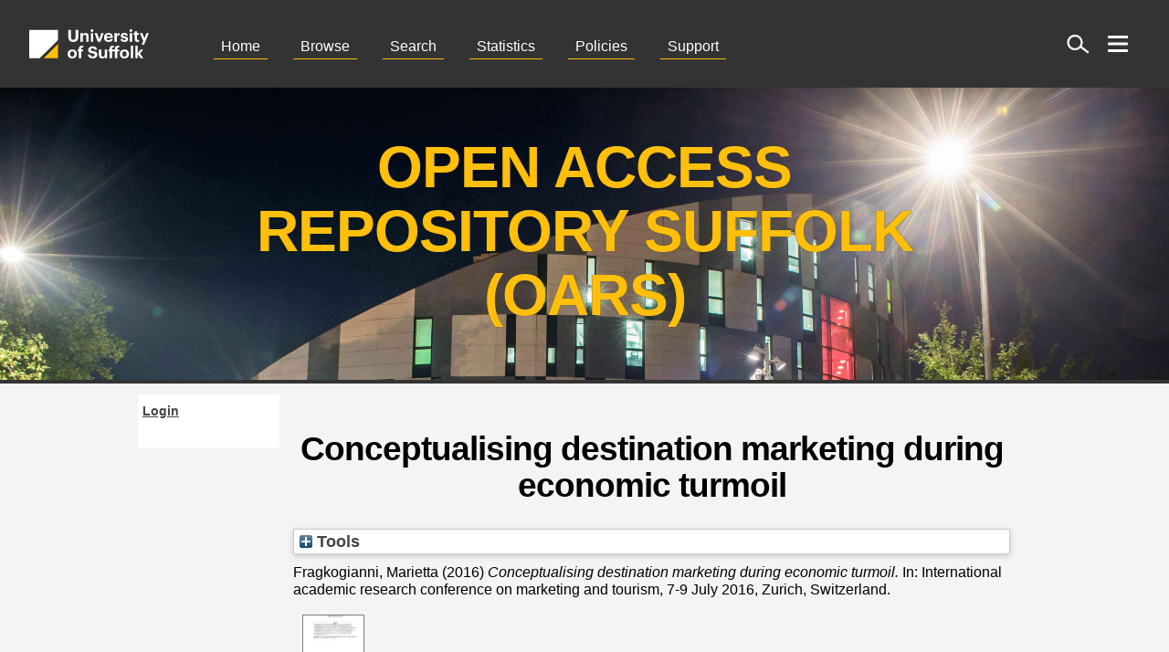

--- FILE ---
content_type: text/html; charset=utf-8
request_url: https://oars.uos.ac.uk/218/
body_size: 49893
content:
<!DOCTYPE html>
<html xmlns="http://www.w3.org/1999/xhtml" lang="en">
<head>
<meta http-equiv="X-UA-Compatible" content="IE=edge" />
<title> Conceptualising destination marketing during economic turmoil  | Open Access Repository Suffolk - OARS</title>
<meta http-equiv="Content-Type" content="text/html; charset=utf-8" />
<meta http-equiv="Content-Style-Type" content="text/css" />
<meta http-equiv="Content-Script-Type" content="text/javascript" />
<meta name="v4_hideleftcolumn" content="0" /><meta name="v4_hiderightcolumn" content="0" />
<meta name="v4_DisableUniform" content="0" /><meta name="HasMobileVersion" content="0" />
<link href="/style/v4_Main.css" rel="stylesheet" type="text/css" />
<link href="/style/v4_researchandenterprise.css" rel="stylesheet" type="text/css" />
<link href="/style/v4_grey.css" rel="stylesheet" type="text/css" />
<link href="/style/v4_print.css" rel="stylesheet" type="text/css" media="print" />
<link href="/style/common_styles.css" rel="stylesheet" type="text/css" media="screen" />
<link href="/style/search_styles.css" rel="stylesheet" type="text/css" media="screen" />
<link rel="shortcut icon" href="/favicon.ico" type="image/vnd.microsoft.icon" />

<!--[if lt IE 7]>
<script type="text/javascript" src="/SiteElements/JavaScript/unitpngfix.js"></script>
	<![endif]-->
<!--[if lt IE 8]>
		<link rel="stylesheet" type="text/css" href="/SiteElements/stylesheets/v4/v4_ie.css" />
	<![endif]-->
<script type="text/javascript" src="/javascript/jquery.js">// <!-- No script --></script>
<script type="text/javascript" src="/javascript/cycle.js">// <!-- No script --></script>
<script type="text/javascript" src="/javascript/menu.js">// <!-- No script --></script>
    
<meta name="eprints.eprintid" content="218" />
<meta name="eprints.rev_number" content="14" />
<meta name="eprints.eprint_status" content="archive" />
<meta name="eprints.userid" content="9566" />
<meta name="eprints.dir" content="disk0/00/00/02/18" />
<meta name="eprints.datestamp" content="2017-06-27 07:49:50" />
<meta name="eprints.lastmod" content="2017-06-27 07:49:50" />
<meta name="eprints.status_changed" content="2017-06-27 07:49:50" />
<meta name="eprints.type" content="conference_item" />
<meta name="eprints.metadata_visibility" content="show" />
<meta name="eprints.creators_name" content="Fragkogianni, Marietta" />
<meta name="eprints.creators_id" content="e1002765" />
<meta name="eprints.title" content="Conceptualising destination marketing during economic turmoil" />
<meta name="eprints.ispublished" content="pub" />
<meta name="eprints.subjects" content="H1" />
<meta name="eprints.divisions" content="sch_bus" />
<meta name="eprints.keywords" content="Recession, destination marketing, tourism and hospitality, theory of planned behaviour, perceived risk theory, decision making" />
<meta name="eprints.abstract" content="It is common ground that tourism and hospitality industry as well as destinations are susceptible during periods of turmoil. Thus, sufficient marketing activities should be implemented in order to minimise the consequences of crisis events and maximise the potential beneficial impacts. The aim of this paper is to present the importance of destination marketing during crisis periods with reference to the current economic recession. It conceptually examines and evaluates a series of theoretical models and frameworks that can be implemented during turmoil in marketing activities. It also provides managerial implications for tourism and hospitality industry, whilst it suggests further research
concerning risks and crisis." />
<meta name="eprints.date" content="2016-05-26" />
<meta name="eprints.date_type" content="accepted" />
<meta name="eprints.creators_browse_id" content="9566" />
<meta name="eprints.full_text_status" content="public" />
<meta name="eprints.pres_type" content="paper" />
<meta name="eprints.event_title" content="International academic research conference on marketing and tourism" />
<meta name="eprints.event_location" content="Zurich, Switzerland" />
<meta name="eprints.event_dates" content="7-9 July 2016" />
<meta name="eprints.event_type" content="conference" />
<meta name="eprints.refereed" content="TRUE" />
<meta name="eprints.dates_date" content="2016-05-26" />
<meta name="eprints.dates_date_type" content="accepted" />
<meta name="eprints.hoa_compliant" content="500" />
<meta name="eprints.hoa_date_acc" content="2016-05-26" />
<meta name="eprints.hoa_date_fcd" content="2017-06-22" />
<meta name="eprints.hoa_date_foa" content="2017-06-27" />
<meta name="eprints.hoa_version_fcd" content="AM" />
<meta name="eprints.hoa_exclude" content="FALSE" />
<meta name="eprints.citation" content="  Fragkogianni, Marietta  (2016) Conceptualising destination marketing during economic turmoil.  In: International academic research conference on marketing and tourism, 7-9 July 2016, Zurich, Switzerland.     " />
<meta name="eprints.document_url" content="https://oars.uos.ac.uk/218/1/Formatted%20paper%20-%20Conceptualising%20Destination%20Marketing%20during%20Economic%20Turmoil%20%285%29.pdf" />
<link href="http://purl.org/DC/elements/1.0/" rel="schema.DC" />
<meta name="DC.relation" content="https://oars.uos.ac.uk/218/" />
<meta name="DC.title" content="Conceptualising destination marketing during economic turmoil" />
<meta name="DC.creator" content="Fragkogianni, Marietta" />
<meta name="DC.subject" content="H Social Sciences (General)" />
<meta name="DC.description" content="It is common ground that tourism and hospitality industry as well as destinations are susceptible during periods of turmoil. Thus, sufficient marketing activities should be implemented in order to minimise the consequences of crisis events and maximise the potential beneficial impacts. The aim of this paper is to present the importance of destination marketing during crisis periods with reference to the current economic recession. It conceptually examines and evaluates a series of theoretical models and frameworks that can be implemented during turmoil in marketing activities. It also provides managerial implications for tourism and hospitality industry, whilst it suggests further research
concerning risks and crisis." />
<meta name="DC.date" content="2016-05-26" />
<meta name="DC.type" content="Conference or Workshop Item" />
<meta name="DC.type" content="PeerReviewed" />
<meta name="DC.format" content="text" />
<meta name="DC.language" content="en" />
<meta name="DC.identifier" content="https://oars.uos.ac.uk/218/1/Formatted%20paper%20-%20Conceptualising%20Destination%20Marketing%20during%20Economic%20Turmoil%20%285%29.pdf" />
<meta name="DC.identifier" content="  Fragkogianni, Marietta  (2016) Conceptualising destination marketing during economic turmoil.  In: International academic research conference on marketing and tourism, 7-9 July 2016, Zurich, Switzerland.     " />
<!-- Highwire Press meta tags -->
<meta name="citation_title" content="Conceptualising destination marketing during economic turmoil" />
<meta name="citation_author" content="Fragkogianni, Marietta" />
<meta name="citation_online_date" content="2017/06/27" />
<meta name="citation_conference_title" content="International academic research conference on marketing and tourism" />
<meta name="citation_pdf_url" content="https://oars.uos.ac.uk/218/1/Formatted%20paper%20-%20Conceptualising%20Destination%20Marketing%20during%20Economic%20Turmoil%20%285%29.pdf" />
<meta name="citation_date" content="2017/06/27" />
<meta name="citation_abstract" content="It is common ground that tourism and hospitality industry as well as destinations are susceptible during periods of turmoil. Thus, sufficient marketing activities should be implemented in order to minimise the consequences of crisis events and maximise the potential beneficial impacts. The aim of this paper is to present the importance of destination marketing during crisis periods with reference to the current economic recession. It conceptually examines and evaluates a series of theoretical models and frameworks that can be implemented during turmoil in marketing activities. It also provides managerial implications for tourism and hospitality industry, whilst it suggests further research
concerning risks and crisis." />
<meta name="citation_language" content="en" />
<meta name="citation_keywords" content="Recession; destination marketing; tourism and hospitality; theory of planned behaviour; perceived risk theory; decision making; H Social Sciences (General)" />
<!-- PRISM meta tags -->
<link href="https://www.w3.org/submissions/2020/SUBM-prism-20200910/" rel="schema.prism" />
<meta name="prism.dateReceived" content="2017-06-27T07:49:50" />
<meta name="prism.modificationDate" content="2017-06-27T07:49:50" />
<meta name="prism.event" content="International academic research conference on marketing and tourism" />
<meta name="prism.keyword" content="Recession" />
<meta name="prism.keyword" content="destination marketing" />
<meta name="prism.keyword" content="tourism and hospitality" />
<meta name="prism.keyword" content="theory of planned behaviour" />
<meta name="prism.keyword" content="perceived risk theory" />
<meta name="prism.keyword" content="decision making" />
<meta name="prism.keyword" content="H Social Sciences (General)" />
<link href="https://oars.uos.ac.uk/218/" rel="canonical" />
<link type="application/json; charset=utf-8" href="https://oars.uos.ac.uk/cgi/export/eprint/218/JSON/ucs-eprint-218.js" title="JSON" rel="alternate" />
<link type="text/xml; charset=utf-8" href="https://oars.uos.ac.uk/cgi/export/eprint/218/MODS/ucs-eprint-218.xml" title="MODS" rel="alternate" />
<link type="text/plain; charset=utf-8" href="https://oars.uos.ac.uk/cgi/export/eprint/218/EndNote/ucs-eprint-218.enw" title="EndNote" rel="alternate" />
<link type="application/atom+xml;charset=utf-8" href="https://oars.uos.ac.uk/cgi/export/eprint/218/Atom/ucs-eprint-218.xml" title="Atom" rel="alternate" />
<link type="text/plain; charset=utf-8" href="https://oars.uos.ac.uk/cgi/export/eprint/218/DC/ucs-eprint-218.txt" title="Dublin Core" rel="alternate" />
<link type="text/csv; charset=utf-8" href="https://oars.uos.ac.uk/cgi/export/eprint/218/CSV/ucs-eprint-218.csv" title="Multiline CSV" rel="alternate" />
<link type="text/plain" href="https://oars.uos.ac.uk/cgi/export/eprint/218/RDFNT/ucs-eprint-218.nt" title="RDF+N-Triples" rel="alternate" />
<link type="text/plain; charset=utf-8" href="https://oars.uos.ac.uk/cgi/export/eprint/218/Simple/ucs-eprint-218.txt" title="Simple Metadata" rel="alternate" />
<link type="text/n3" href="https://oars.uos.ac.uk/cgi/export/eprint/218/RDFN3/ucs-eprint-218.n3" title="RDF+N3" rel="alternate" />
<link type="text/plain; charset=utf-8" href="https://oars.uos.ac.uk/cgi/export/eprint/218/Text/ucs-eprint-218.txt" title="ASCII Citation" rel="alternate" />
<link type="text/xml; charset=utf-8" href="https://oars.uos.ac.uk/cgi/export/eprint/218/DIDL/ucs-eprint-218.xml" title="MPEG-21 DIDL" rel="alternate" />
<link type="text/xml; charset=utf-8" href="https://oars.uos.ac.uk/cgi/export/eprint/218/ContextObject/ucs-eprint-218.xml" title="OpenURL ContextObject" rel="alternate" />
<link type="application/vnd.eprints.data+xml; charset=utf-8" href="https://oars.uos.ac.uk/cgi/export/eprint/218/XML/ucs-eprint-218.xml" title="EP3 XML" rel="alternate" />
<link type="text/html; charset=utf-8" href="https://oars.uos.ac.uk/cgi/export/eprint/218/HTML/ucs-eprint-218.html" title="HTML Citation" rel="alternate" />
<link type="text/plain" href="https://oars.uos.ac.uk/cgi/export/eprint/218/RefWorks/ucs-eprint-218.ref" title="RefWorks" rel="alternate" />
<link type="application/rdf+xml" href="https://oars.uos.ac.uk/cgi/export/eprint/218/RDFXML/ucs-eprint-218.rdf" title="RDF+XML" rel="alternate" />
<link type="text/xml; charset=utf-8" href="https://oars.uos.ac.uk/cgi/export/eprint/218/RIOXX2/ucs-eprint-218.xml" title="RIOXX2 XML" rel="alternate" />
<link type="text/plain; charset=utf-8" href="https://oars.uos.ac.uk/cgi/export/eprint/218/BibTeX/ucs-eprint-218.bib" title="BibTeX" rel="alternate" />
<link type="text/plain" href="https://oars.uos.ac.uk/cgi/export/eprint/218/Refer/ucs-eprint-218.refer" title="Refer" rel="alternate" />
<link type="text/xml; charset=utf-8" href="https://oars.uos.ac.uk/cgi/export/eprint/218/METS/ucs-eprint-218.xml" title="METS" rel="alternate" />
<link type="text/plain" href="https://oars.uos.ac.uk/cgi/export/eprint/218/RIS/ucs-eprint-218.ris" title="Reference Manager" rel="alternate" />
<link type="text/plain; charset=utf-8" href="https://oars.uos.ac.uk/cgi/export/eprint/218/COinS/ucs-eprint-218.txt" title="OpenURL ContextObject in Span" rel="alternate" />
<link rel="Top" href="https://oars.uos.ac.uk/" />
    <link rel="Sword" href="https://oars.uos.ac.uk/sword-app/servicedocument" />
    <link rel="SwordDeposit" href="https://oars.uos.ac.uk/id/contents" />
    <link type="text/html" rel="Search" href="https://oars.uos.ac.uk/cgi/search" />
    <link type="application/opensearchdescription+xml" rel="Search" title="OARS - Open Access Repository Suffolk" href="https://oars.uos.ac.uk/cgi/opensearchdescription" />
    <script type="text/javascript" src="https://www.google.com/jsapi">
//padder
</script><script type="text/javascript">
// <![CDATA[
google.charts.load("current", {packages:["corechart", "geochart"]});
// ]]></script><script type="text/javascript">
// <![CDATA[
var eprints_http_root = "https://oars.uos.ac.uk";
var eprints_http_cgiroot = "https://oars.uos.ac.uk/cgi";
var eprints_oai_archive_id = "oars.uos.ac.uk";
var eprints_logged_in = false;
var eprints_logged_in_userid = 0; 
var eprints_logged_in_username = ""; 
var eprints_logged_in_usertype = ""; 
var eprints_lang_id = "en";
// ]]></script>
    <style type="text/css">.ep_logged_in { display: none }</style>
    <link type="text/css" rel="stylesheet" href="/style/auto-3.4.6.css?1757691552" />
    <script type="text/javascript" src="/javascript/auto-3.4.6.js?1757691552">
//padder
</script>
    <!--[if lte IE 6]>
        <link rel="stylesheet" type="text/css" href="/style/ie6.css" />
   <![endif]-->
    <meta name="Generator" content="EPrints 3.4.6" />
    <meta http-equiv="Content-Type" content="text/html; charset=UTF-8" />
    <meta http-equiv="Content-Language" content="en" />
    
<link href="/style/auto/zzz_local.css" type="text/css" rel="stylesheet" />
</head>

<body>
  <div class="aspNetHidden">
<input type="hidden" name="ScriptManager_HiddenField" id="ScriptManager_HiddenField" value="" />
<input type="hidden" name="__VIEWSTATE" id="__VIEWSTATE" value="/[base64]" />
</div>

    <div id="generic_page">
      <div id="container">
        <header>
                <a href="https://www.uos.ac.uk">
                    <svg viewBox="0 0 828 320" id="suffolk-logo">
                        <title>University-of-Suffolk</title>
                        <path class="mark-white" d="M80 84.1v154.84h56.68l99.85-98.78V84.1H80z"></path>
                        <path class="suffolk-mark" d="M236.45 238.94v-77.33l-78.18 77.33h78.18z"></path>
                        <path class="mark-white" d="M293.24 123.43V84.1h14.9v38.45c0 10.75 3.19 15.44 12.15 15.44s12.6-4.16 12.6-16V84.1h14.9v38.83c0 17.61-9.93 26.74-27.56 26.74-17.23 0-26.99-9.04-26.99-26.24zm66.38-21.98h13.24V109c2.37-4.7 7.58-8.6 15.52-8.6 9.41 0 16.07 5.6 16.07 18.25v30.06h-13.26v-28.22c0-6.41-2.51-9.48-8.39-9.48s-9.93 3.43-9.93 10.38v27.28h-13.25v-47.22zm55.48-13.57A7.52 7.52 0 1 1 423 95h-.42a7.2 7.2 0 0 1-7.45-6.93v-.19zm1 13.51h13.14v47.23h-13.13V101.4zm20.73.06H451l11.41 33.82 11.27-33.82h12.79l-17.4 47.23h-14.9zm51.59 24.18v-.73c0-14.9 10.68-24.57 24.56-24.57 12.32 0 23.28 7.14 23.28 24V128h-34.43c.36 7.87 4.66 12.37 11.86 12.37 6.11 0 9.13-2.62 9.93-6.6h12.53c-1.55 10.21-9.77 15.91-22.82 15.91-14.42-.01-24.91-8.95-24.91-24.05zm35-5.69c-.46-7.14-4.11-10.57-10.41-10.57-5.94 0-9.93 3.88-11 10.57h21.37zm21.51-18.49h13.24v9c3-6.33 7.67-9.66 15.43-9.76v12.19c-9.77-.09-15.43 3.07-15.43 12.1v23.67h-13.24v-47.2zm33.88 32.37h12.32c.55 4.23 2.64 6.69 8.39 6.69 5.12 0 7.52-1.89 7.52-5.15s-2.83-4.61-9.68-5.6c-12.7-1.89-17.61-5.51-17.61-14.74 0-9.83 9.13-14.74 18.9-14.74 10.6 0 18.54 3.76 19.73 14.64h-12.15c-.74-3.88-2.92-5.69-7.52-5.69-4.28 0-6.76 2-6.76 4.91s2.28 4.16 9.22 5.15c12 1.72 18.54 4.7 18.54 14.8s-7.52 15.53-20 15.53c-12.97.05-20.46-5.55-20.9-15.8zm48.65-45.94a7.52 7.52 0 1 1 7.87 7.12h-.42a7.2 7.2 0 0 1-7.45-6.93v-.19zm1 13.51h13.14v47.23h-13.13V101.4zm27.31 33.27v-23.92h-6.11v-9.31h6.11V91.24h13.13v10.2h10v9.31h-10v22.75c0 3.76 1.92 5.6 5.3 5.6a12.53 12.53 0 0 0 5-.9v10.1a24.27 24.27 0 0 1-8 1.25c-10.05.03-15.43-5.04-15.43-14.89zm46.83 9.19l-19-42.45h14.2l11.59 28.36 10.68-28.36h12.8L707 164.71h-12.81zm-412.94 72.01v-.73c0-14.8 10.87-24.47 25.2-24.47s25.05 9.48 25.05 24.21v.73c0 14.9-10.87 24.4-25.2 24.4s-25.05-9.42-25.05-24.14zm36.89-.19V215c0-9-4.28-14.45-11.69-14.45s-11.69 5.24-11.69 14.27v.74c0 9 4.2 14.45 11.69 14.45s11.7-5.42 11.7-14.35zM351 201h-6.26v-9.31H351v-5.42c0-11.06 6.49-16.53 17.07-16.53a22 22 0 0 1 6.84.91v9.83a14.57 14.57 0 0 0-4.85-.81c-4.2 0-5.94 2.62-5.94 6.26v5.77h10.41v9.31h-10.39V239H351v-38zm49 17.76h14.14c.64 5.79 3.11 10.57 12.79 10.57 6.49 0 10.77-3.53 10.77-8.6s-2.73-7-12.32-8.4c-16.71-2.17-23.6-7.14-23.6-19.6 0-11.06 9.32-19.24 23.8-19.24 14.69 0 23.28 6.5 24.47 19.33h-13.52c-.91-5.87-4.38-8.6-10.87-8.6s-9.77 3-9.77 7.38c0 4.61 2.1 6.78 12.15 8.22 15.81 2 23.92 6.26 23.92 19.6C452 230.86 442.46 240 427 240c-17.93 0-26.13-8.33-27-21.24zm60.56 3.43v-30.44h13.14v28.63c0 6.41 2.64 9.48 8.32 9.48s9.93-3.43 9.93-10.38v-27.73h13.14v47.19H492v-7.43c-2.51 4.78-7.3 8.4-15.16 8.4-9.33.09-16.28-5.35-16.28-17.72zM519 201h-6.26v-9.31H519v-4.91c0-10.92 6.4-16.53 17-16.53a21.29 21.29 0 0 1 6.76 1V181a16.9 16.9 0 0 0-4.75-.73c-4.11 0-5.84 2.51-5.84 6.26v5.15h15.62v-5.42c0-11.06 6.49-16.53 17.07-16.53a22 22 0 0 1 6.84.91v9.83a14.58 14.58 0 0 0-4.85-.81c-4.2 0-5.94 2.62-5.94 6.26v5.77h10.39V201h-10.4v38h-13.14v-38h-15.58v37.89H519V201zm55.69 14.86v-.73c0-14.8 10.87-24.47 25.2-24.47s25.05 9.48 25.05 24.21v.73c0 14.9-10.87 24.4-25.2 24.4s-25.05-9.42-25.05-24.14zm36.89-.19V215c0-9-4.28-14.45-11.69-14.45s-11.69 5.24-11.69 14.27v.74c0 9 4.2 14.45 11.69 14.45s11.69-5.42 11.69-14.35zm22.64-45.32h13.14v68.6h-13.14v-68.6zm25.19 0h13.24v41.33l15.34-20h14.07l-17.4 21.49 18.79 25.7h-15l-15.81-22.31v22.31h-13.2v-68.52z"></path>
                    </svg>
                </a>
                <nav id="oars-nav" class="active">
                    <ul>
                        <li>
                            <a href="https://oars.uos.ac.uk/" title="Oars Home">Home</a>
                        </li>
                        <li>
                            <a href="/view/" title="Browse Repository">Browse</a>
                        </li>
                        <li>
                            <a href="/cgi/search/advanced" title="Search Repository">Search</a>
                        </li>
                        <li>
  			    <a href="/cgi/stats/report" title="Repository Statistics">Statistics</a>
                        </li>
                        <li>
                            <a href="/policies.html" title="View Policies">Policies</a>
                        </li>
			<li>
				
				<a href="https://libguides.uos.ac.uk/open-access-oars/oars" title="Get OARS supprt">Support</a>
                        </li>
                    </ul>
                </nav>
		<div>
                    <form onsubmit="return doSearch();" action="https://www.uos.ac.uk/site-search" method="post">
                        <label for="HeaderSearchQueryControl_SearchTextBox" class="visually-hidden">Search</label>
                        <input name="search_block_form" type="text" placeholder="Enter Keywords" id="HeaderSearchQueryControl_SearchTextBox" class="sys_searchbox remove" size="35" autocomplete="off" />
                        <input type="hidden" name="op" value="Search" />
                        <input type="hidden" name="form_build_id" value="form-XxjZDDeubBRqwsd3aA2Kpy42xPlMl6BjCTjie15pLUc" />
                        <input type="hidden" name="form_id" value="search_block_form" />
                        <!--<input type="submit" name="HeaderSearchQueryControl_SearchButton" value="Search"
                            id="HeaderSearchQueryControl_SearchButton" title="Search" 
                            class="sys_button sys_search-button" />-->

                        <button aria-label="open site search" id="HeaderSearchQueryControl_SearchButton" class="image-btn" type="submit" title="Open Site Search">
                            <svg viewBox="0 0 32 32">
                                <defs>
                                    <style>
                                        .glass, .handle {
                                            fill:none;
                                            stroke:#fff;
                                            stroke-width:3px;
                                        }
                                    </style>
                                </defs>
                                <title>Search</title>
                                <g>
                                    <circle class="glass" cx="12" cy="14" r="10"></circle>
                                    <line class="handle" x1="20" y1="20" x2="32" y2="29"></line>
                                </g>
                            </svg>
                        </button>
                    </form>
                    
                    <button aria-label="open menu" id="open-menu-btn" class="image-btn" type="button" title="Open / Close Menu" onclick="openMenu();">
                        <svg viewBox="0 0 32 32" space="preserve">
                            <defs>
                                <style>
                                    .st0 {
                                        fill:#fff
                                    }
                                </style>
                            </defs>
                            <title>Menu</title>
                            <g>
                                <path id="menu-btn-top" class="st0" d="M2,4h28c1,0,1,6,0,4h-28c-1,0,-1,-4,0,-4z"></path>
                                <path id="menu-btn-middle" class="st0" d="M2,14h28c1,0,1,4,0,4h-28c-1,0,-1,-4,0,-4z"></path>
                                <path id="menu-btn-bottom" class="st0" d="M2,24h28c1,0,1,4,0,4h-28c-1,0,-1,-4,0,-4z"></path>
                            </g>
                        </svg>
                    </button>
                </div>          
        </header>
            <nav id="menu" class="remove">
                <ul>
                    <li>
                        <a href="https://www.uos.ac.uk/course-list"><span>Our Courses</span></a>
                    </li>
                    <li>
                        <button><span>About Us</span></button>
                        <ul class="submenu remove">
                            <li><a href="https://www.uos.ac.uk/content/about-us"><span>About Us</span></a></li>
                            <li><a href="https://www.uos.ac.uk/about/working-for-us/"><span>Working at Suffolk</span></a></li>
                            <li><a href="https://www.uos.ac.uk/about/our-university/our-history/"><span>Our History</span></a></li>
                            <li><a href="https://www.uos.ac.uk/content/our-vision"><span>Our Vision</span></a></li>
                            <li><a href="https://www.uos.ac.uk/content/our-university"><span>Our University</span></a></li>
                            <li><a href="https://www.uos.ac.uk/content/newsroom"><span>Newsroom</span></a></li>
                            <li><a href="https://www.uos.ac.uk/content/get-touch"><span>Get in Touch</span></a></li>
                        </ul>
                    </li>
                    <li>
                        <button href=""><span>Studying</span></button>
                        <ul class="submenu remove">
                            <li><a href="https://www.uos.ac.uk/content/studying"><span>Studying</span></a></li>
                            <li><a href="https://www.uos.ac.uk/content/undergraduate-study"><span>Undergraduate Study</span></a></li>
                            <li><a href="https://www.uos.ac.uk/content/postgraduate-study"><span>Postgraduate Study</span></a></li>
                            <li><a href="https://www.uos.ac.uk/content/continuing-professional-development"><span>Continuing Professional Development</span></a></li>
                            <li><a href="https://www.uos.ac.uk/applicant-area/"><span>Applicant Area</span></a></li>
                            <li><a href="https://www.uos.ac.uk/study/why-choose-the-university-of-suffolk/"><span>Why Suffolk?</span></a></li>
                            <li><a href="https://www.uos.ac.uk/content/international-and-eu"><span>International and EU</span></a></li>
                            <li><a href="https://libguides.uos.ac.uk/"><span>Learning Services and Library</span></a></li>
                        </ul>
                    </li>
                    <li>
                        <button href=""><span>Living</span></button>
                        <ul class="submenu remove">
                            <li><a href="https://www.uos.ac.uk/life-at-suffolk/"><span>The Region</span></a></li>
                            <li><a href="https://www.uos.ac.uk/content/accommodation"><span>Accomodation</span></a></li>
                            <li><a href="https://www.uos.ac.uk/content/our-campus"><span>Our Campus</span></a></li>
                            <li><a href="https://www.uos.ac.uk/content/student-services"><span>Student Services</span></a></li>
                            <li><a href="http://www.uosunion.org/"><span>University of Suffolk Students' Union</span></a></li>
                            <li><a href="https://www.uos.ac.uk/content/get-touch"><span>Get in Touch</span></a></li>
                        </ul>
                    </li>
                    <li>
                        <button href=""><span>Academic Schools</span></button>
                        <ul class="submenu remove">
                            <li><a href="https://www.uos.ac.uk/about/academic-schools/"><span>Academic Schools</span></a></li>
                            <li><a href="https://www.uos.ac.uk/about/academic-schools/school-of-social-sciences-and-humanities/"><span>School of Social Sciences and Humanities</span></a></li>
                            <li><a href="https://www.uos.ac.uk/about/academic-schools/school-of-technology-business-and-arts/"><span>School of Technology, Business and Arts</span></a></li>
                            <li><a href="https://www.uos.ac.uk/about/academic-schools/school-of-nursing-midwifery-and-public-health--/"><span>School of Nursing Midwifery and Public Health</span></a></li>
                            <li><a href="https://www.uos.ac.uk/about/academic-schools/school-of-allied-health-sciences--/"><span>School of Allied Health Sciences</span></a></li>
                        </ul>
                    </li>
                    <li>
                        <button href=""><span>Research</span></button>
                        <ul class="submenu remove">
                            <li><a href="https://www.uos.ac.uk/our-research/"><span>Research</span></a></li>
                            <li><a href="https://www.uos.ac.uk/our-research/research-institutes/"><span>Research Institutes</span></a></li>
                            <li><a href="https://www.uos.ac.uk/our-research/phd-study-and-the-suffolk-doctoral-college/"><span>PHD Study and the Suffolk Doctoral College</span></a></li>
                        </ul>
                    </li>
                    <li>
                        <button href=""><span>Alumni and Supporter Relations</span></button>
                        <ul class="submenu remove">
                            <li><a href="https://www.uos.ac.uk/content/alumni"><span>Alumni Association</span></a></li>
                            <li><a href="https://www.uos.ac.uk/about/alumni-and-supporters/supporting-the-university/"><span>Supporting the University</span></a></li>
                            <li><a href="https://forms.office.com/pages/responsepage.aspx?id=2V0m7q0Et0G0CeZplwXTXRfdshEGxZZBtnhEy-TsMy5UQzczVUJIVUZIVFRCNTY4VVdGNTk5WEJLQS4u"><span>Update Your Details</span></a></li>
                            <li><a href="https://www.uos.ac.uk/about/events/graduation/"><span>Graduation</span></a></li>
                            <li><a href="https://cafdonate.cafonline.org/7732#!/DonationDetails"><span>Make your gift today</span></a></li>
                            <li><a href="https://www.uos.ac.uk/content/benefits-and-services-alumni"><span>Benefits and services</span></a></li>
                            <li><a href="https://www.uos.ac.uk/about/alumni-and-supporters/your-alumni-community/"><span>Alumni Community</span></a></li>
                        </ul>
                    </li>
                    <li>
                        <button href=""><span>What's On</span></button>
                        <ul class="submenu remove">
                            <li><a href="https://www.uos.ac.uk/event-list"><span>Events Listing</span></a></li>
                            <li><a href="https://www.uos.ac.uk/life-at-suffolk/visit-us/open-days/"><span>Open Events</span></a></li>
                            <li><a href="https://www.uos.ac.uk/about/events--open-lectures/#d.en.48173"><span>Open Lecture Series</span></a></li>
                            <li><a href="https://www.uos.ac.uk/about/our-university/school-liaison-and-access/"><span>Student Recruitment, Schools Liaison and Access</span></a></li>
                            <li><a href="https://www.uos.ac.uk/content/venue-hire"><span>Venue Hire</span></a></li>
                            <li><a href="https://www.uos.ac.uk/content/find-us"><span>Find Us</span></a></li>
                        </ul>
                    </li>
                </ul>
            </nav>
        
            <section id="banner">
                <h1>Open Access Repository Suffolk (OARS)</h1>
            </section>         
        <!-- header ends -->
        
        <!-- Page -->
        <div id="page">
          <div class="sys_wrap">
		<div id="sidebar">
			<ul style="display: none;">
				<li>
					<a href="/">Home</a>
				</li>
				<li>
					<a href="/view/">Browse</a>
				</li>
				<li>
					<a href="/cgi/cgi/search/advanced">Search</a>
				</li>
                                <li>
					<a href="/cgi/cgi/stats/report">Statistics</a>
                                </li>
				<li>
					<a href="/policies.html">Repository Policies</a>
				</li>
              <li>
					<a href="http://libguides.uos.ac.uk/openaccess">OA Support at UCS</a>
				</li>
				<li>
					<a href="mailto:oars@uos.ac.uk">Email OARS</a>
				</li>
			</ul>
			<ul id="ep_tm_menu_tools" class="ep_tm_key_tools"><li class="ep_tm_key_tools_item"><a class="ep_tm_key_tools_item_link" href="/cgi/users/home">Login</a></li></ul>
          
		</div>

<div id="content" style="width:785px;">
		<div class="ep_tm_page_content">
              <div class="sys_header">
                <!-- title start -->
                <h1>	
			

Conceptualising destination marketing during economic turmoil


		</h1>
              </div>
              <div class="ep_summary_content"><div class="ep_summary_content_top"><div class="ep_summary_box ep_plugin_summary_box_tools" id="ep_summary_box_1"><div class="ep_summary_box_title"><div class="ep_no_js">Tools</div><div class="ep_only_js" id="ep_summary_box_1_colbar" style="display: none"><a onclick="EPJS_blur(event); EPJS_toggleSlideScroll('ep_summary_box_1_content',true,'ep_summary_box_1');EPJS_toggle('ep_summary_box_1_colbar',true);EPJS_toggle('ep_summary_box_1_bar',false);return false" href="#" class="ep_box_collapse_link"><img src="/style/images/minus.png" border="0" alt="-" /> Tools</a></div><div class="ep_only_js" id="ep_summary_box_1_bar"><a onclick="EPJS_blur(event); EPJS_toggleSlideScroll('ep_summary_box_1_content',false,'ep_summary_box_1');EPJS_toggle('ep_summary_box_1_colbar',false);EPJS_toggle('ep_summary_box_1_bar',true);return false" href="#" class="ep_box_collapse_link"><img src="/style/images/plus.png" border="0" alt="+" /> Tools</a></div></div><div class="ep_summary_box_body" id="ep_summary_box_1_content" style="display: none"><div id="ep_summary_box_1_content_inner"><div class="ep_block" style="margin-bottom: 1em"><form method="get" accept-charset="utf-8" action="https://oars.uos.ac.uk/cgi/export_redirect">
  <input type="hidden" name="eprintid" value="218" id="eprintid" />
  <select aria-labelledby="box_tools_export_button" name="format">
    <option value="JSON">JSON</option>
    <option value="MODS">MODS</option>
    <option value="EndNote">EndNote</option>
    <option value="Atom">Atom</option>
    <option value="DC">Dublin Core</option>
    <option value="CSV">Multiline CSV</option>
    <option value="RDFNT">RDF+N-Triples</option>
    <option value="Simple">Simple Metadata</option>
    <option value="RDFN3">RDF+N3</option>
    <option value="Text">ASCII Citation</option>
    <option value="DIDL">MPEG-21 DIDL</option>
    <option value="ContextObject">OpenURL ContextObject</option>
    <option value="XML">EP3 XML</option>
    <option value="HTML">HTML Citation</option>
    <option value="RefWorks">RefWorks</option>
    <option value="RDFXML">RDF+XML</option>
    <option value="RIOXX2">RIOXX2 XML</option>
    <option value="BibTeX">BibTeX</option>
    <option value="Refer">Refer</option>
    <option value="METS">METS</option>
    <option value="RIS">Reference Manager</option>
    <option value="COinS">OpenURL ContextObject in Span</option>
  </select>
  <input type="submit" value="Export" class="ep_form_action_button" id="box_tools_export_button" />
</form></div><div class="addtoany_share_buttons"><a href="https://www.addtoany.com/share?linkurl=https://oars.uos.ac.uk/id/eprint/218&amp;title=Conceptualising destination marketing during economic turmoil" target="_blank"><img src="/images/shareicon/a2a.svg" class="ep_form_action_button" alt="Add to Any" /></a><a href="https://www.addtoany.com/add_to/twitter?linkurl=https://oars.uos.ac.uk/id/eprint/218&amp;linkname=Conceptualising destination marketing during economic turmoil" target="_blank"><img src="/images/shareicon/twitter.svg" class="ep_form_action_button" alt="Add to Twitter" /></a><a href="https://www.addtoany.com/add_to/facebook?linkurl=https://oars.uos.ac.uk/id/eprint/218&amp;linkname=Conceptualising destination marketing during economic turmoil" target="_blank"><img src="/images/shareicon/facebook.svg" class="ep_form_action_button" alt="Add to Facebook" /></a><a href="https://www.addtoany.com/add_to/linkedin?linkurl=https://oars.uos.ac.uk/id/eprint/218&amp;linkname=Conceptualising destination marketing during economic turmoil" target="_blank"><img src="/images/shareicon/linkedin.svg" class="ep_form_action_button" alt="Add to Linkedin" /></a><a href="https://www.addtoany.com/add_to/pinterest?linkurl=https://oars.uos.ac.uk/id/eprint/218&amp;linkname=Conceptualising destination marketing during economic turmoil" target="_blank"><img src="/images/shareicon/pinterest.svg" class="ep_form_action_button" alt="Add to Pinterest" /></a><a href="https://www.addtoany.com/add_to/email?linkurl=https://oars.uos.ac.uk/id/eprint/218&amp;linkname=Conceptualising destination marketing during economic turmoil" target="_blank"><img src="/images/shareicon/email.svg" class="ep_form_action_button" alt="Add to Email" /></a></div></div></div></div></div><div class="ep_summary_content_left"></div><div class="ep_summary_content_right"></div><div class="ep_summary_content_main">

  <p style="margin-bottom: 1em">
    


    <span class="person_name">Fragkogianni, Marietta</span>
  

(2016)

<em>Conceptualising destination marketing during economic turmoil.</em>


    In: International academic research conference on marketing and tourism, 7-9 July 2016, Zurich, Switzerland.
  


  



  </p>

  

  

    
  
    
      
      <div>
        
          <div class="ep_summary_page_document">
            <span><a onmouseover="EPJS_ShowPreview( event, 'doc_preview_56', 'right' );" href="https://oars.uos.ac.uk/218/1/Formatted%20paper%20-%20Conceptualising%20Destination%20Marketing%20during%20Economic%20Turmoil%20%285%29.pdf" class="ep_document_link" onfocus="EPJS_ShowPreview( event, 'doc_preview_56', 'right' );" onmouseout="EPJS_HidePreview( event, 'doc_preview_56', 'right' );" onblur="EPJS_HidePreview( event, 'doc_preview_56', 'right' );"><img src="https://oars.uos.ac.uk/218/1.hassmallThumbnailVersion/Formatted%20paper%20-%20Conceptualising%20Destination%20Marketing%20during%20Economic%20Turmoil%20%285%29.pdf" class="ep_doc_icon" border="0" title="Abstract" alt="[thumbnail of Abstract]" /></a><div class="ep_preview" id="doc_preview_56"><div><div><span><img src="https://oars.uos.ac.uk/218/1.haspreviewThumbnailVersion/Formatted%20paper%20-%20Conceptualising%20Destination%20Marketing%20during%20Economic%20Turmoil%20%285%29.pdf" class="ep_preview_image" border="0" id="doc_preview_56_img" alt="" /><div class="ep_preview_title">Preview</div></span></div></div></div></span>
            <span>
              

<!-- document citation -->


<span class="ep_document_citation">
<span class="document_format">Text (Abstract)</span>
<br /><span class="document_filename">Formatted paper - Conceptualising Destination Marketing during Economic Turmoil (5).pdf</span>
 - Accepted Version


</span>

<br />
              <a href="https://oars.uos.ac.uk/218/1/Formatted%20paper%20-%20Conceptualising%20Destination%20Marketing%20during%20Economic%20Turmoil%20%285%29.pdf" class="ep_document_link">Download (262kB)</a>
              
			  
			  | <a href="https://oars.uos.ac.uk/218/1.haslightboxThumbnailVersion/Formatted%20paper%20-%20Conceptualising%20Destination%20Marketing%20during%20Economic%20Turmoil%20%285%29.pdf" rel="lightbox[docs] nofollow">Preview</a>
			  
			  
              
  
              <ul>
              
              </ul>
            </span>
          </div>
        
      </div>
      <div class="ep_summary_page_document"></div>
    

  

  

  
    <h2>Abstract</h2>
    <div style="text-align: left; margin: 1em auto 0em auto"><p class="ep_field_para">It is common ground that tourism and hospitality industry as well as destinations are susceptible during periods of turmoil. Thus, sufficient marketing activities should be implemented in order to minimise the consequences of crisis events and maximise the potential beneficial impacts. The aim of this paper is to present the importance of destination marketing during crisis periods with reference to the current economic recession. It conceptually examines and evaluates a series of theoretical models and frameworks that can be implemented during turmoil in marketing activities. It also provides managerial implications for tourism and hospitality industry, whilst it suggests further research<br />concerning risks and crisis.</p></div>
  

  <table style="margin-bottom: 1em; margin-top: 1em;" cellpadding="3">
    <tr>
      <th align="right">Item Type:</th>
      <td>
        Conference or Workshop Item
        (Paper)
        
        
      </td>
    </tr>
    
    
      
    
      
    
      
        <tr>
          <th align="right">Uncontrolled Keywords:</th>
          <td valign="top">Recession, destination marketing, tourism and hospitality, theory of planned behaviour, perceived risk theory, decision making</td>
        </tr>
      
    
      
        <tr>
          <th align="right">Subjects:</th>
          <td valign="top"><a href="https://oars.uos.ac.uk/view/subjects/H.html">H Social Sciences</a> &gt; <a href="https://oars.uos.ac.uk/view/subjects/H1.html">H Social Sciences (General)</a></td>
        </tr>
      
    
      
        <tr>
          <th align="right">Divisions:</th>
          <td valign="top"><a href="https://oars.uos.ac.uk/view/divisions/fac=5Farts/">Faculty of Arts, Business &amp; Applied Social Science</a> &gt; <a href="https://oars.uos.ac.uk/view/divisions/sch=5Fbus/">Suffolk Business School</a></td>
        </tr>
      
    
      
    
      
        <tr>
          <th align="right">Depositing User:</th>
          <td valign="top">

<a href="https://oars.uos.ac.uk/cgi/users/home?screen=User::View&amp;userid=9566"><span class="ep_name_citation"><span class="person_name">Marietta Fragkogianni</span></span></a>

</td>
        </tr>
      
    
      
        <tr>
          <th align="right">Date Deposited:</th>
          <td valign="top">27 Jun 2017 07:49</td>
        </tr>
      
    
      
        <tr>
          <th align="right">Last Modified:</th>
          <td valign="top">27 Jun 2017 07:49</td>
        </tr>
      
    
    <tr>
      <th align="right">URI:</th>
      <td valign="top"><a href="https://oars.uos.ac.uk/id/eprint/218">https://oars.uos.ac.uk/id/eprint/218</a></td>
    </tr>
  </table>

  
<h2 class="irstats2_summary_page_header">Downloads</h2>
<div class="irstats2_summary_page_container">
<p>Downloads per month over past year</p>
<div id="irstats2_summary_page_downloads" class="irstats2_graph"></div>
<!--<p style="text-align:center"><a href="#" id="irstats2_summary_page:link">View more statistics</a></p>-->
</div>
<script type="text/javascript">

	google.setOnLoadCallback( function(){ drawChart_eprint( '218' ) } );
	
	function drawChart_eprint( irstats2_summary_page_eprintid ){ 

		/* $( 'irstats2_summary_page:link' ).setAttribute( 'href', '/cgi/stats/report/eprint/' + irstats2_summary_page_eprintid ); */

		new EPJS_Stats_GoogleGraph ( {
			'context': {
				'range':'1y',
				'set_name': 'eprint',
				'set_value': irstats2_summary_page_eprintid,
				'datatype':'downloads'
			},
			'options': {
				'container_id': 'irstats2_summary_page_downloads', 'date_resolution':'month','graph_type':'column'
			}
		} );
	}

</script>


  
<h3>Origin of downloads</h3>
<div id="irstats2_summary_page_countries" class="irstats2_google_geochart"></div>
<script type="text/javascript">
    google.setOnLoadCallback(function(){
        var irstats2_summary_page_eprintid = '218';

        new EPJS_Stats_GoogleGeoChart ( { 
            'context': {
                'range':'1y',
                'set_name': 'eprint',
                'set_value': irstats2_summary_page_eprintid,
                'datatype':'countries'
            }, 
            'options': {
                'container_id': 'irstats2_summary_page_countries'
                } 
        } );
    }); 
</script>


  
  

  
    <h2 id="actions">Actions (login required)</h2>
    <dl class="ep_summary_page_actions">
    
      <dt><a href="/cgi/users/home?screen=EPrint%3A%3AView&amp;eprintid=218"><img role="button" src="/style/images/action_view.png" class="ep_form_action_icon" title="View Item button" alt="View Item" /></a></dt>
      <dd>View Item</dd>
    
    </dl>
  

</div><div class="ep_summary_content_bottom"></div><div class="ep_summary_content_after"></div></div><div id="cc-update" class="cc-update"><button data-cc="c-settings" aria-haspopup="dialog" class="cc-link" type="button"><img src="/style/images/Cookies-Icon.svg" alt="Cookie consent preferences" title="Cookie consent preferences" /></button></div>       
		</div>
            </div>
          </div>
        </div>
        
        <footer>
                <ul>
                    <li>
                        <h3>Follow us</h3>
                        <ul>
                            <li class="facebook-icon"><a href="https://www.facebook.com/UniofSuffolk"><img src="/images/FB-fLogo_2016.svg" alt="Facebook" /></a></li>
                            <li class="twitter-icon"><a href="https://twitter.com/UniofSuffolk"><img src="/images/Twitter_logo_blue.png" alt="Twitter" /></a></li>
                            <li class="youtube-icon"><a href="https://www.youtube.com/user/UCSLife"><img src="/images/YouTube-logo-full_color.png" alt="YouTube" /></a></li>
                        </ul>
                    </li>
                    <li>
                        <h3>Studying</h3>
                        <ul>
                            <li><a href="https://www.uos.ac.uk/course-list">Our courses</a></li>
                            <li><a href="https://www.uos.ac.uk/content/undergraduate-study">Undergraduate study</a></li>
                            <li><a href="https://www.uos.ac.uk/content/postgraduate-study">Postgraduate study</a></li>
                            <li><a href="https://libguides.uos.ac.uk/">Learning Services and Library</a></li>
                        </ul>
                    </li>
                    <li>
                        <h3>Updates</h3>
                        <ul>
                            <li><a href="https://www.uos.ac.uk/event-list">What's on</a></li>
                            <li><a href="https://www.uos.ac.uk/news-list">News</a></li>
                            <li><a href="https://ccucsac.sharepoint.com/sites/Hub-marketingcommunicationsandinternational/SitePages/Open-Day.aspx">Open events</a></li>
                        </ul>
                    </li>
                    <li>
                        <h3>For Students</h3>
                        <ul>
                            <li><a href="https://www.uos.ac.uk/applicant-area/">Applicant Portal login</a></li>
                            <li><a href="https://brightspace.uos.ac.uk/d2l/home/55404">Access Student Hub</a></li>
                            <li><a href="https://www.uos.ac.uk/content/student-services">Student Services</a></li>
                            <li><a href="http://www.uosunion.org/">University of Suffolk Students' Union</a></li>
                        </ul>
                    </li>
                    <li>
                        <h3>About the University</h3>
                        <ul>
                            <li><a href="https://www.uos.ac.uk/content/our-university">Our University</a></li>
                            <li><a href="https://www.uos.ac.uk/about/our-university/compliance/cookie-information/">How our site uses cookies</a></li>
                            <li><a href="https://www.uos.ac.uk/about/our-university/disclaimer/">Disclaimer</a></li>
                        </ul>
                    </li>
                    <li>
                        <h3>For Business</h3>
                        <ul>
                            <li><a href="https://www.uos.ac.uk/content/venue-hire">Venue hire</a></li>
                            <li><a href="https://www.uos.ac.uk/about/working-for-us/">Working with Us</a></li>
                        </ul>
                    </li>
                    <li>
                        <h3>Contact</h3>
                        <ul>
                            <li>
                                <span>Switchboard: <a href="tel:+441473338000">+44 (0) 1473 33800</a></span>
                            </li>
                            <li>
                                <span>Courses: <a href="tel:+441473338833">+44 (0) 1473 33833</a></span>
                            </li>
                            <li><a href="https://www.uos.ac.uk/content/find-us">Find us</a></li>
                        </ul>
                    </li>
                    <li>
                        <h3>For Staff</h3>
                        <ul>
                            <li><a href="https://ccucsac.sharepoint.com/sites/Hub">Hub login</a></li>
                        </ul>
                    </li>
                </ul>
          		<p>Copyright 2016 University of Suffolk</p>
                <p>All rights reserved</p>
        </footer>

        <!-- footer starts -->
<!--        
<script type="text/javascript">
//<![CDATA[
if(navigator.userAgent.indexOf("Android")==-1){
    var p = (("https:" == document.location.protocol) ? "https://" : "http://"); 
    document.write(unescape("%3Cscript src='" + p + "r3.talklets-secure.com/TTSapp/jslaunch.php'type='text/javascript'%3E%3C/script%3E")); 
    }
//]]>
</script><noscript><p>Browser does not support script.</p></noscript> -->
        
      </div>
    </div>
     
<script type="text/javascript" src="/javascript/hideRightPanel.js">
//<![CDATA[
//]]>
</script><noscript><p>Browser does not support script.</p></noscript>
  
    
<div class="aspNetHidden">

	<input type="hidden" name="__VIEWSTATEGENERATOR" id="__VIEWSTATEGENERATOR" value="24766E0A" />
	<input type="hidden" name="__EVENTVALIDATION" id="__EVENTVALIDATION" value="/wEWBQLi3YbICwLv/unCCwKe+53wBQKlwrOZBAKWvp/MDxqA1D9tQP7DsNglB2AG7Sxw9z7TYIokqP9nioOEZfzs" />
</div>

<script type="text/javascript">
//<![CDATA[

		     registerClearDefaultItem('HeaderSearchQueryControl_SearchTextBox','Enter Keywords');
		     registerClearDefaultItem('FooterSearchQueryControl_SearchTextBox','Enter Keywords');
		UnObfuscateHyperlinks();

//]]>
//<![CDATA[
//]]></script><noscript><p>Browser does not support script.</p></noscript>
</body>
</html>

--- FILE ---
content_type: text/css
request_url: https://oars.uos.ac.uk/style/v4_grey.css
body_size: 439
content:
#content ul li, #panel ul li {background:transparent url(images/bullet_grey.jpg) no-repeat scroll 0 4px;}

#top,
#top a img,
.sys_profile,
.sys_article .sys_article_date a,
#foot #twitter .sys_pager a.sys_activeSlide,
.sys_events .sys_pager a.sys_activeSlide {background-color: #565a5c;}

.sys_article .sys_strong a:hover,
.sys_profile .sys_article_date,
.sys_aside h3,
#sidebar ul ul,
#sidebar ul li a:hover, #sidebar .sys_selected a,
#content .sys_tabs ul li a:hover,
#content .sys_tabs ul li a.sys_active,
#panel ul li em,
#panel h2.sys_panelHeading,
#foot h4,
#panel #course_panel h3,
.sys_course_finder_related_courses_heading,
.sys_aside ul li em,
#home #page h3,
.sys_info-zone h3 a {color: #565a5c;}

.sys_article .sys_article_date a:hover,
.sys_news .sys_FeaturedNews a:hover {color: #565a5c;text-decoration: none;}

.sys_submitform ,.sys_FormWrapper legend {background:#565a5c;}

#head ul li.sys_inactive a, ul#nav li.sys_inactive a {color: #BBBCBE;}


--- FILE ---
content_type: image/svg+xml
request_url: https://oars.uos.ac.uk/style/images/Cookies-Icon.svg
body_size: 2012
content:
<?xml version="1.0" encoding="utf-8"?>
<!-- Generator: Adobe Illustrator 27.0.0, SVG Export Plug-In . SVG Version: 6.00 Build 0)  -->
<svg version="1.1" id="Layer_2_00000139277509549733359360000011206038349720299693_"
	 xmlns="http://www.w3.org/2000/svg" xmlns:xlink="http://www.w3.org/1999/xlink" x="0px" y="0px" viewBox="0 0 110.5 110.5"
	 style="enable-background:new 0 0 110.5 110.5;" xml:space="preserve">
<style type="text/css">
	.st0{fill:#2D2D2B;}
	.st1{fill:#FEBE11;}
	.st2{fill:#FFFFFF;}
</style>
<rect x="-64.3" y="48.7" transform="matrix(0.7071 0.7071 -0.7071 0.7071 74.5362 5.5655)" class="st0" width="189.7" height="88.1"/>
<g id="Layer_1-2">
	<g>
		<path class="st1" d="M47.5,77.8c0-0.1,0-0.2,0-0.3l4.1-1.4L51,72.2l-4.5,0.1c-0.6-1.6-1.5-3-2.5-4.2l2.4-3.9l-3.1-2.5l-3.5,3
			c-1.4-0.8-3-1.4-4.7-1.7l-0.6-4.4h-4L29.8,63c-1.7,0.3-3.2,0.9-4.7,1.7l-3.4-3l-3.1,2.5L21,68c-0.1,0.1-0.2,0.3-0.3,0.4
			c0,0-0.1,0.1-0.1,0.1c-0.8,1.1-1.5,2.2-2,3.5c0,0.1-0.1,0.2-0.1,0.2c0,0,0,0.1,0,0.1l-4.6-0.1l-0.7,3.9l4.2,1.4c0,0.1,0,0.2,0,0.2
			c0,0.1,0,0.1,0,0.2c0,0.1,0.1,0.2,0.1,0.4c0,1.4,0.3,2.7,0.7,4c0,0.1,0.1,0.2,0,0.3c0,0,0,0,0,0l-3.4,2.5l1.9,3.5l4-1.4
			c0.1,0.1,0.2,0.2,0.3,0.3c0.1,0,0.2,0.1,0.3,0.2c0.9,1,1.9,1.9,3,2.6c0.1,0.1,0.2,0.2,0.3,0.3c0.1,0.1,0.2,0.1,0.3,0.2l-0.9,4
			l3.7,1.4l2.1-3.7c0.1,0,0.1,0,0.2,0c0.1,0,0.2,0,0.3,0c1.3,0.2,2.5,0.3,3.8,0c0.2,0,0.3,0,0.5,0c0.1,0,0.1,0,0.2,0l2.3,3.7
			l3.7-1.5l-1-3.9c0.1-0.1,0.3-0.2,0.4-0.3c0.1-0.1,0.1-0.1,0.2-0.2c1.1-0.7,2.2-1.5,3.1-2.5c0,0,0.1-0.1,0.1-0.1
			c0.2-0.2,0.3-0.4,0.5-0.6l3.8,1.5l2.1-3.4l-3.3-2.7C47.2,81.2,47.5,79.5,47.5,77.8L47.5,77.8z M32.5,87.6c-5,0.2-9.8-4.1-9.8-9.8
			c0-5.4,4.4-9.9,9.9-9.9c5.6,0,9.8,4.6,9.8,9.9C42.3,83.5,37.5,87.8,32.5,87.6z"/>
		<path class="st2" d="M32.5,70.5c-3.9,0-7.1,3.2-7,7.1c0,3.9,3.1,7,7.1,7c3.9,0,7-3.1,7-7C39.5,73.6,36.3,70.5,32.5,70.5L32.5,70.5
			z M32.4,81.7c-2.3,0-4.2-1.9-4.2-4.2c0-2.3,1.9-4.2,4.2-4.2c2.3,0,4.2,1.9,4.2,4.2C36.7,79.9,34.8,81.7,32.4,81.7z"/>
	</g>
</g>
</svg>
